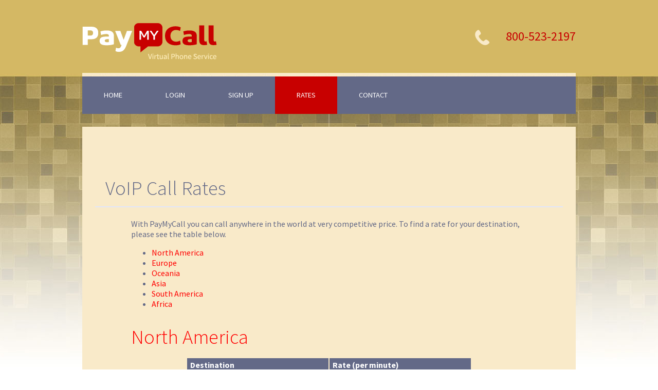

--- FILE ---
content_type: text/html; charset=utf-8
request_url: https://www.paymycall.com/rates?sid=b9fa387249b09955e32846309f9da8d2
body_size: 6170
content:
<!DOCTYPE html PUBLIC "-//W3C//DTD XHTML 1.0 Transitional//EN" "http://www.w3.org/TR/xhtml1/DTD/xhtml1-transitional.dtd">
<html xmlns="http://www.w3.org/1999/xhtml" lang="en" xml:lang="en">
<head>
    <title>PayMyCall // RATES</title>
    <meta http-equiv="Content-Language" content="en" />
    <meta http-equiv="Content-Type" content="text/html" />
    <meta name="Author" content="paymycall.com" />
    <meta name="Keywords" content="Cheap Phone Calls, voIP, Cheap International Calls, Cheap Long Distance Calls, VoiceOverIP" />
    <meta name="Description" content="PayMyCall is the perfect prepaid VOIP solution with competitive per second call rates for everyone everywhere." />
    <link href="/file/css/style.css" rel="stylesheet" type="text/css" media="screen,print" />
    <link href='https://fonts.googleapis.com/css?family=Source+Sans+Pro:300,400,600,700' rel='stylesheet' type='text/css'>
    <link href="/file/image/favicon.ico" rel="shortcut icon" type="image/vnd.microsoft.icon" />
    <link href="/file/image/favicon.ico" rel="icon" type="image/vnd.microsoft.icon" />
    <script type="text/javascript">
        function submitForm() {
            if (window.formSubmitted)
                return false;
            window.formSubmitted = true;
            return true;
        }
        function setTags() {
            _setTag('phone', [56, 47, 46, 42, 49, 45, 45, 38, 42, 40, 47, 44]);
        }
        function _setTag(tagId, block) {
            tags = document.getElementsByTagName("span");
            if (tags.length) {
                value = "";
                for (var i = 0; i < block.length; i++)
                    value += String.fromCharCode(block[i] + i);
                for (var i = 0; i < tags.length; i++) {
                    if (tags[i].id == tagId) {
                        tags[i].innerHTML = value;
                    }
                }
            }
        }
    </script>
</head>

<body>

<div id="page">
    <div id="header">
		<div class="header_left">
			<img src="/file/image/logo.png" alt="logo_PMC">
		</div>
		<div class="header_right">
			<img src="/file/image/phone.png" alt="phone"><h6><span id="phone"></span></h6>
		</div>
    </div>
    <div id="buttons">
        <a href="/?sid=ad48fb645445d621b453d7a4ab35d74e"><span class="hp-btn" title="PayMyCall homepage"></span></a>
        <ul id="menu">
            <a href="https://www.paymycall.com/?sid=ad48fb645445d621b453d7a4ab35d74e"><li>HOME</li></a>
            <a href="https://www.paymycall.com/login?sid=ad48fb645445d621b453d7a4ab35d74e"><li>LOGIN</li></a>
            <a href="https://www.paymycall.com/sign-up?sid=ad48fb645445d621b453d7a4ab35d74e"><li>SIGN UP</li></a>
            <a href="https://www.paymycall.com/rates?sid=ad48fb645445d621b453d7a4ab35d74e"><li class="active">RATES</li></a>
            <a href="https://www.paymycall.com/contact?sid=ad48fb645445d621b453d7a4ab35d74e"><li>CONTACT</li></a>
        </ul>
    </div>

    <div id="content-holder">
    <div id="content">
        

	<div id="sign">
		<h2>VoIP Call Rates</h2>
	</div>
	<div id="under_line"></div>	
	
	<div class="container-big">	
		<p>With PayMyCall you can call anywhere in the world at very competitive price. To find a rate for your destination, please see the table below.</p>
              <ul><li><a href="?sid=ad48fb645445d621b453d7a4ab35d74e#NORTH_AMERICA">North America</a></li><li><a href="?sid=ad48fb645445d621b453d7a4ab35d74e#EUROPE">Europe</a></li><li><a href="?sid=ad48fb645445d621b453d7a4ab35d74e#OCEANIA">Oceania</a></li><li><a href="?sid=ad48fb645445d621b453d7a4ab35d74e#ASIA">Asia</a></li><li><a href="?sid=ad48fb645445d621b453d7a4ab35d74e#SOUTH_AMERICA">South America</a></li><li><a href="?sid=ad48fb645445d621b453d7a4ab35d74e#AFRICA">Africa</a></li></ul>
              <a name="NORTH_AMERICA">
        <h2 style="margin-top:30px; color:#ff0000;">North America</h2></a><p />
        <table class="table">
            <tr class="table-row-header-2column">
                <td>Destination</td>
                <td>Rate (per minute)</td>
            </tr>
        <tr class="table-row-even">
    <td>Anguilla</td>
    <td>$0.81</td>
</tr>
<tr class="table-row-odd">
    <td>Antigua And Barbuda</td>
    <td>$0.57</td>
</tr>
<tr class="table-row-even">
    <td>Aruba</td>
    <td>$0.23</td>
</tr>
<tr class="table-row-odd">
    <td>Aruba (Mobile)</td>
    <td>$0.91</td>
</tr>
<tr class="table-row-even">
    <td>Bahamas</td>
    <td>$0.71</td>
</tr>
<tr class="table-row-odd">
    <td>Barbados</td>
    <td>$0.32</td>
</tr>
<tr class="table-row-even">
    <td>Barbados (Mobile)</td>
    <td>$0.87</td>
</tr>
<tr class="table-row-odd">
    <td>Belize</td>
    <td>$0.90</td>
</tr>
<tr class="table-row-even">
    <td>Bermuda</td>
    <td>$0.20</td>
</tr>
<tr class="table-row-odd">
    <td>Canada</td>
    <td>$0.04</td>
</tr>
<tr class="table-row-even">
    <td>Cayman Islands</td>
    <td>$0.20</td>
</tr>
<tr class="table-row-odd">
    <td>Cayman Islands (Mobile)</td>
    <td>$0.71</td>
</tr>
<tr class="table-row-even">
    <td>Costa Rica</td>
    <td>$0.19</td>
</tr>
<tr class="table-row-odd">
    <td>Costa Rica (Mobile)</td>
    <td>$0.21</td>
</tr>
<tr class="table-row-even">
    <td>Cuba</td>
    <td>$2.35</td>
</tr>
<tr class="table-row-odd">
    <td>Dominica</td>
    <td>$0.48</td>
</tr>
<tr class="table-row-even">
    <td>Dominica (Mobile)</td>
    <td>$0.99</td>
</tr>
<tr class="table-row-odd">
    <td>Dominican Republic</td>
    <td>$0.22</td>
</tr>
<tr class="table-row-even">
    <td>Dominican Republic (Mobile)</td>
    <td>$0.40</td>
</tr>
<tr class="table-row-odd">
    <td>El Salvador</td>
    <td>$0.75</td>
</tr>
<tr class="table-row-even">
    <td>El Salvador (Mobile)</td>
    <td>$0.77</td>
</tr>
<tr class="table-row-odd">
    <td>Greenland</td>
    <td>$1.30</td>
</tr>
<tr class="table-row-even">
    <td>Greenland (Mobile)</td>
    <td>$2.09</td>
</tr>
<tr class="table-row-odd">
    <td>Grenada</td>
    <td>$0.24</td>
</tr>
<tr class="table-row-even">
    <td>Grenada (Mobile)</td>
    <td>$0.95</td>
</tr>
<tr class="table-row-odd">
    <td>Guadeloupe</td>
    <td>$0.15</td>
</tr>
<tr class="table-row-even">
    <td>Guadeloupe (Mobile)</td>
    <td>$1.31</td>
</tr>
<tr class="table-row-odd">
    <td>Guatemala</td>
    <td>$0.25</td>
</tr>
<tr class="table-row-even">
    <td>Guatemala (Mobile)</td>
    <td>$0.56</td>
</tr>
<tr class="table-row-odd">
    <td>Haiti</td>
    <td>$0.50</td>
</tr>
<tr class="table-row-even">
    <td>Haiti (Mobile)</td>
    <td>$0.94</td>
</tr>
<tr class="table-row-odd">
    <td>Honduras</td>
    <td>$0.56</td>
</tr>
<tr class="table-row-even">
    <td>Honduras (Mobile)</td>
    <td>$0.68</td>
</tr>
<tr class="table-row-odd">
    <td>Jamaica</td>
    <td>$0.35</td>
</tr>
<tr class="table-row-even">
    <td>Jamaica (Mobile)</td>
    <td>$0.36</td>
</tr>
<tr class="table-row-odd">
    <td>Martinique</td>
    <td>$0.12</td>
</tr>
<tr class="table-row-even">
    <td>Martinique (Mobile)</td>
    <td>$1.37</td>
</tr>
<tr class="table-row-odd">
    <td>Mexico</td>
    <td>$0.06</td>
</tr>
<tr class="table-row-even">
    <td>Montserrat</td>
    <td>$0.89</td>
</tr>
<tr class="table-row-odd">
    <td>Netherlands Antilles</td>
    <td>$0.24</td>
</tr>
<tr class="table-row-even">
    <td>Netherlands Antilles (Mobile)</td>
    <td>$0.82</td>
</tr>
<tr class="table-row-odd">
    <td>Nicaragua</td>
    <td>$0.21</td>
</tr>
<tr class="table-row-even">
    <td>Nicaragua (Mobile)</td>
    <td>$0.96</td>
</tr>
<tr class="table-row-odd">
    <td>Panama</td>
    <td>$0.07</td>
</tr>
<tr class="table-row-even">
    <td>Panama (Mobile)</td>
    <td>$0.51</td>
</tr>
<tr class="table-row-odd">
    <td>Puerto Rico</td>
    <td>$0.06</td>
</tr>
<tr class="table-row-even">
    <td>Saint Kitts And Nevis</td>
    <td>$0.97</td>
</tr>
<tr class="table-row-odd">
    <td>Saint Lucia</td>
    <td>$0.92</td>
</tr>
<tr class="table-row-even">
    <td>Saint Pierre And Miquelon</td>
    <td>$1.48</td>
</tr>
<tr class="table-row-odd">
    <td>Saint Pierre And Miquelon (Mobile)</td>
    <td>$0.70</td>
</tr>
<tr class="table-row-even">
    <td>Saint Vincent And The Grenadines</td>
    <td>$0.98</td>
</tr>
<tr class="table-row-odd">
    <td>Trinidad And Tobago</td>
    <td>$0.16</td>
</tr>
<tr class="table-row-even">
    <td>Trinidad And Tobago (Mobile)</td>
    <td>$0.51</td>
</tr>
<tr class="table-row-odd">
    <td>Turks And Caicos Islands</td>
    <td>$0.60</td>
</tr>
<tr class="table-row-even">
    <td>Turks And Caicos Islands (Mobile)</td>
    <td>$0.83</td>
</tr>
<tr class="table-row-odd">
    <td>United States</td>
    <td>$0.10</td>
</tr>
<tr class="table-row-even">
    <td>Virgin Islands (British)</td>
    <td>$0.82</td>
</tr>
<tr class="table-row-odd">
    <td>Virgin Islands (U.S.)</td>
    <td>$0.10</td>
</tr>
        </table>
        <a name="EUROPE">
        <h2 style="margin-top:30px; color:#ff0000;">Europe</h2></a><p />
        <table class="table">
            <tr class="table-row-header-2column">
                <td>Destination</td>
                <td>Rate (per minute)</td>
            </tr>
        <tr class="table-row-even">
    <td>Albania</td>
    <td>$0.21</td>
</tr>
<tr class="table-row-odd">
    <td>Albania (Mobile)</td>
    <td>$1.10</td>
</tr>
<tr class="table-row-even">
    <td>Andorra</td>
    <td>$0.11</td>
</tr>
<tr class="table-row-odd">
    <td>Andorra (Mobile)</td>
    <td>$0.87</td>
</tr>
<tr class="table-row-even">
    <td>Austria</td>
    <td>$0.09</td>
</tr>
<tr class="table-row-odd">
    <td>Austria (Mobile)</td>
    <td>$0.27</td>
</tr>
<tr class="table-row-even">
    <td>Belarus</td>
    <td>$0.53</td>
</tr>
<tr class="table-row-odd">
    <td>Belarus (Mobile)</td>
    <td>$1.11</td>
</tr>
<tr class="table-row-even">
    <td>Belgium</td>
    <td>$0.08</td>
</tr>
<tr class="table-row-odd">
    <td>Belgium (Mobile)</td>
    <td>$0.04</td>
</tr>
<tr class="table-row-even">
    <td>Bosnia And Herzegowina</td>
    <td>$0.47</td>
</tr>
<tr class="table-row-odd">
    <td>Bosnia And Herzegowina (Mobile)</td>
    <td>$1.11</td>
</tr>
<tr class="table-row-even">
    <td>Bulgaria</td>
    <td>$0.16</td>
</tr>
<tr class="table-row-odd">
    <td>Bulgaria (Mobile)</td>
    <td>$0.86</td>
</tr>
<tr class="table-row-even">
    <td>Croatia</td>
    <td>$0.15</td>
</tr>
<tr class="table-row-odd">
    <td>Croatia (Mobile)</td>
    <td>$0.77</td>
</tr>
<tr class="table-row-even">
    <td>Czech Republic</td>
    <td>$0.09</td>
</tr>
<tr class="table-row-odd">
    <td>Czech Republic (Mobile)</td>
    <td>$0.29</td>
</tr>
<tr class="table-row-even">
    <td>Denmark</td>
    <td>$0.06</td>
</tr>
<tr class="table-row-odd">
    <td>Denmark (Mobile)</td>
    <td>$0.44</td>
</tr>
<tr class="table-row-even">
    <td>Estonia</td>
    <td>$0.09</td>
</tr>
<tr class="table-row-odd">
    <td>Estonia (Mobile)</td>
    <td>$0.75</td>
</tr>
<tr class="table-row-even">
    <td>Faroe Islands</td>
    <td>$0.17</td>
</tr>
<tr class="table-row-odd">
    <td>Faroe Islands (Mobile)</td>
    <td>$0.75</td>
</tr>
<tr class="table-row-even">
    <td>Finland</td>
    <td>$0.10</td>
</tr>
<tr class="table-row-odd">
    <td>Finland (Mobile)</td>
    <td>$0.34</td>
</tr>
<tr class="table-row-even">
    <td>France</td>
    <td>$0.07</td>
</tr>
<tr class="table-row-odd">
    <td>France (Mobile)</td>
    <td>$0.32</td>
</tr>
<tr class="table-row-even">
    <td>Germany</td>
    <td>$0.06</td>
</tr>
<tr class="table-row-odd">
    <td>Germany (Mobile)</td>
    <td>$0.40</td>
</tr>
<tr class="table-row-even">
    <td>Gibraltar</td>
    <td>$0.22</td>
</tr>
<tr class="table-row-odd">
    <td>Greece</td>
    <td>$0.08</td>
</tr>
<tr class="table-row-even">
    <td>Greece (Mobile)</td>
    <td>$0.40</td>
</tr>
<tr class="table-row-odd">
    <td>Hungary</td>
    <td>$0.08</td>
</tr>
<tr class="table-row-even">
    <td>Hungary (Mobile)</td>
    <td>$0.17</td>
</tr>
<tr class="table-row-odd">
    <td>Iceland</td>
    <td>$0.08</td>
</tr>
<tr class="table-row-even">
    <td>Iceland (Mobile)</td>
    <td>$0.51</td>
</tr>
<tr class="table-row-odd">
    <td>Ireland</td>
    <td>$0.06</td>
</tr>
<tr class="table-row-even">
    <td>Ireland (Mobile)</td>
    <td>$0.54</td>
</tr>
<tr class="table-row-odd">
    <td>Italy</td>
    <td>$0.07</td>
</tr>
<tr class="table-row-even">
    <td>Italy (Mobile)</td>
    <td>$0.47</td>
</tr>
<tr class="table-row-odd">
    <td>Latvia</td>
    <td>$0.35</td>
</tr>
<tr class="table-row-even">
    <td>Latvia (Mobile)</td>
    <td>$0.80</td>
</tr>
<tr class="table-row-odd">
    <td>Liechtenstein</td>
    <td>$0.23</td>
</tr>
<tr class="table-row-even">
    <td>Liechtenstein (Mobile)</td>
    <td>$1.67</td>
</tr>
<tr class="table-row-odd">
    <td>Lithuania</td>
    <td>$0.23</td>
</tr>
<tr class="table-row-even">
    <td>Luxembourg</td>
    <td>$0.16</td>
</tr>
<tr class="table-row-odd">
    <td>Luxembourg (Mobile)</td>
    <td>$0.65</td>
</tr>
<tr class="table-row-even">
    <td>Macedonia</td>
    <td>$0.47</td>
</tr>
<tr class="table-row-odd">
    <td>Macedonia (Mobile)</td>
    <td>$1.25</td>
</tr>
<tr class="table-row-even">
    <td>Malta</td>
    <td>$0.11</td>
</tr>
<tr class="table-row-odd">
    <td>Moldova, Republic Of</td>
    <td>$0.58</td>
</tr>
<tr class="table-row-even">
    <td>Moldova, Republic Of (Mobile)</td>
    <td>$0.73</td>
</tr>
<tr class="table-row-odd">
    <td>Monaco</td>
    <td>$0.19</td>
</tr>
<tr class="table-row-even">
    <td>Monaco (Mobile)</td>
    <td>$1.02</td>
</tr>
<tr class="table-row-odd">
    <td>Montenegro</td>
    <td>$0.58</td>
</tr>
<tr class="table-row-even">
    <td>Netherlands</td>
    <td>$0.08</td>
</tr>
<tr class="table-row-odd">
    <td>Netherlands (Mobile)</td>
    <td>$0.42</td>
</tr>
<tr class="table-row-even">
    <td>Norway</td>
    <td>$0.07</td>
</tr>
<tr class="table-row-odd">
    <td>Norway (Mobile)</td>
    <td>$0.41</td>
</tr>
<tr class="table-row-even">
    <td>Poland</td>
    <td>$0.06</td>
</tr>
<tr class="table-row-odd">
    <td>Poland (Mobile)</td>
    <td>$0.30</td>
</tr>
<tr class="table-row-even">
    <td>Portugal</td>
    <td>$0.07</td>
</tr>
<tr class="table-row-odd">
    <td>Portugal (Mobile)</td>
    <td>$0.40</td>
</tr>
<tr class="table-row-even">
    <td>Romania</td>
    <td>$0.09</td>
</tr>
<tr class="table-row-odd">
    <td>Romania (Mobile)</td>
    <td>$0.31</td>
</tr>
<tr class="table-row-even">
    <td>San Marino</td>
    <td>$0.11</td>
</tr>
<tr class="table-row-odd">
    <td>Serbia</td>
    <td>$0.86</td>
</tr>
<tr class="table-row-even">
    <td>Slovakia (Slovak Republic)</td>
    <td>$0.08</td>
</tr>
<tr class="table-row-odd">
    <td>Slovakia (Slovak Republic) (Mobile)</td>
    <td>$0.43</td>
</tr>
<tr class="table-row-even">
    <td>Slovenia</td>
    <td>$0.27</td>
</tr>
<tr class="table-row-odd">
    <td>Slovenia (Mobile)</td>
    <td>$0.50</td>
</tr>
<tr class="table-row-even">
    <td>Spain</td>
    <td>$0.08</td>
</tr>
<tr class="table-row-odd">
    <td>Spain (Mobile)</td>
    <td>$0.36</td>
</tr>
<tr class="table-row-even">
    <td>Sweden</td>
    <td>$0.06</td>
</tr>
<tr class="table-row-odd">
    <td>Sweden (Mobile)</td>
    <td>$0.22</td>
</tr>
<tr class="table-row-even">
    <td>Switzerland</td>
    <td>$0.08</td>
</tr>
<tr class="table-row-odd">
    <td>Switzerland (Mobile)</td>
    <td>$0.66</td>
</tr>
<tr class="table-row-even">
    <td>Ukraine</td>
    <td>$0.17</td>
</tr>
<tr class="table-row-odd">
    <td>Ukraine (Mobile)</td>
    <td>$0.29</td>
</tr>
<tr class="table-row-even">
    <td>United Kingdom</td>
    <td>$0.08</td>
</tr>
<tr class="table-row-odd">
    <td>United Kingdom (Mobile)</td>
    <td>$0.40</td>
</tr>
<tr class="table-row-even">
    <td>Yugoslavia</td>
    <td>$0.13</td>
</tr>
<tr class="table-row-odd">
    <td>Yugoslavia (Mobile)</td>
    <td>$0.38</td>
</tr>
        </table>
        <a name="OCEANIA">
        <h2 style="margin-top:30px; color:#ff0000;">Oceania</h2></a><p />
        <table class="table">
            <tr class="table-row-header-2column">
                <td>Destination</td>
                <td>Rate (per minute)</td>
            </tr>
        <tr class="table-row-even">
    <td>American Samoa</td>
    <td>$0.23</td>
</tr>
<tr class="table-row-odd">
    <td>Australia</td>
    <td>$0.07</td>
</tr>
<tr class="table-row-even">
    <td>Australia (Mobile)</td>
    <td>$0.10</td>
</tr>
<tr class="table-row-odd">
    <td>Cook Islands</td>
    <td>$2.63</td>
</tr>
<tr class="table-row-even">
    <td>Cook Islands (Mobile)</td>
    <td>$3.12</td>
</tr>
<tr class="table-row-odd">
    <td>Fiji</td>
    <td>$0.29</td>
</tr>
<tr class="table-row-even">
    <td>Fiji (Mobile)</td>
    <td>$0.89</td>
</tr>
<tr class="table-row-odd">
    <td>French Polynesia</td>
    <td>$1.21</td>
</tr>
<tr class="table-row-even">
    <td>Guam</td>
    <td>$0.15</td>
</tr>
<tr class="table-row-odd">
    <td>Kiribati</td>
    <td>$2.64</td>
</tr>
<tr class="table-row-even">
    <td>Marshall Islands</td>
    <td>$1.08</td>
</tr>
<tr class="table-row-odd">
    <td>Micronesia, Federated States Of</td>
    <td>$1.13</td>
</tr>
<tr class="table-row-even">
    <td>Nauru</td>
    <td>$4.00</td>
</tr>
<tr class="table-row-odd">
    <td>New Caledonia</td>
    <td>$0.78</td>
</tr>
<tr class="table-row-even">
    <td>New Zealand</td>
    <td>$0.07</td>
</tr>
<tr class="table-row-odd">
    <td>Norfolk Island</td>
    <td>$5.02</td>
</tr>
<tr class="table-row-even">
    <td>Northern Mariana Islands</td>
    <td>$0.26</td>
</tr>
<tr class="table-row-odd">
    <td>Palau</td>
    <td>$1.53</td>
</tr>
<tr class="table-row-even">
    <td>Papua New Guinea</td>
    <td>$2.49</td>
</tr>
<tr class="table-row-odd">
    <td>Samoa</td>
    <td>$2.19</td>
</tr>
<tr class="table-row-even">
    <td>Solomon Islands</td>
    <td>$3.59</td>
</tr>
<tr class="table-row-odd">
    <td>Tokelau</td>
    <td>$2.93</td>
</tr>
<tr class="table-row-even">
    <td>Tonga</td>
    <td>$1.75</td>
</tr>
<tr class="table-row-odd">
    <td>Tuvalu</td>
    <td>$2.45</td>
</tr>
<tr class="table-row-even">
    <td>Vanuatu</td>
    <td>$2.49</td>
</tr>
<tr class="table-row-odd">
    <td>Wallis And Futuna Islands</td>
    <td>$6.23</td>
</tr>
        </table>
        <a name="ASIA">
        <h2 style="margin-top:30px; color:#ff0000;">Asia</h2></a><p />
        <table class="table">
            <tr class="table-row-header-2column">
                <td>Destination</td>
                <td>Rate (per minute)</td>
            </tr>
        <tr class="table-row-even">
    <td>Afghanistan</td>
    <td>$0.87</td>
</tr>
<tr class="table-row-odd">
    <td>Armenia</td>
    <td>$0.27</td>
</tr>
<tr class="table-row-even">
    <td>Armenia (Mobile)</td>
    <td>$0.80</td>
</tr>
<tr class="table-row-odd">
    <td>Azerbaijan</td>
    <td>$0.32</td>
</tr>
<tr class="table-row-even">
    <td>Azerbaijan (Mobile)</td>
    <td>$1.11</td>
</tr>
<tr class="table-row-odd">
    <td>Bahrain</td>
    <td>$0.21</td>
</tr>
<tr class="table-row-even">
    <td>Bahrain (Mobile)</td>
    <td>$0.32</td>
</tr>
<tr class="table-row-odd">
    <td>Bangladesh</td>
    <td>$0.16</td>
</tr>
<tr class="table-row-even">
    <td>Bangladesh (Mobile)</td>
    <td>$0.07</td>
</tr>
<tr class="table-row-odd">
    <td>Bhutan</td>
    <td>$0.48</td>
</tr>
<tr class="table-row-even">
    <td>Bhutan (Mobile)</td>
    <td>$0.49</td>
</tr>
<tr class="table-row-odd">
    <td>British Indian Ocean Territory</td>
    <td>$5.08</td>
</tr>
<tr class="table-row-even">
    <td>Brunei Darussalam</td>
    <td>$0.12</td>
</tr>
<tr class="table-row-odd">
    <td>Cambodia</td>
    <td>$0.22</td>
</tr>
<tr class="table-row-even">
    <td>Cambodia (Mobile)</td>
    <td>$0.09</td>
</tr>
<tr class="table-row-odd">
    <td>China</td>
    <td>$0.07</td>
</tr>
<tr class="table-row-even">
    <td>China (Mobile)</td>
    <td>$0.03</td>
</tr>
<tr class="table-row-odd">
    <td>Christmas Island</td>
    <td>$0.16</td>
</tr>
<tr class="table-row-even">
    <td>Cocos (Keeling) Islands</td>
    <td>$0.16</td>
</tr>
<tr class="table-row-odd">
    <td>Cyprus</td>
    <td>$0.06</td>
</tr>
<tr class="table-row-even">
    <td>Cyprus (Mobile)</td>
    <td>$0.21</td>
</tr>
<tr class="table-row-odd">
    <td>Georgia</td>
    <td>$0.26</td>
</tr>
<tr class="table-row-even">
    <td>Georgia (Mobile)</td>
    <td>$0.58</td>
</tr>
<tr class="table-row-odd">
    <td>Hong Kong</td>
    <td>$0.08</td>
</tr>
<tr class="table-row-even">
    <td>Hong Kong (Mobile)</td>
    <td>$0.06</td>
</tr>
<tr class="table-row-odd">
    <td>India</td>
    <td>$0.08</td>
</tr>
<tr class="table-row-even">
    <td>India (Mobile)</td>
    <td>$0.03</td>
</tr>
<tr class="table-row-odd">
    <td>Indonesia</td>
    <td>$0.16</td>
</tr>
<tr class="table-row-even">
    <td>Iran (Islamic Republic Of)</td>
    <td>$0.33</td>
</tr>
<tr class="table-row-odd">
    <td>Iraq</td>
    <td>$0.21</td>
</tr>
<tr class="table-row-even">
    <td>Iraq (Mobile)</td>
    <td>$0.49</td>
</tr>
<tr class="table-row-odd">
    <td>Israel</td>
    <td>$0.06</td>
</tr>
<tr class="table-row-even">
    <td>Israel (Mobile)</td>
    <td>$0.30</td>
</tr>
<tr class="table-row-odd">
    <td>Japan</td>
    <td>$0.10</td>
</tr>
<tr class="table-row-even">
    <td>Japan (Mobile)</td>
    <td>$0.50</td>
</tr>
<tr class="table-row-odd">
    <td>Jordan</td>
    <td>$0.26</td>
</tr>
<tr class="table-row-even">
    <td>Jordan (Mobile)</td>
    <td>$0.54</td>
</tr>
<tr class="table-row-odd">
    <td>Kazakhstan</td>
    <td>$0.11</td>
</tr>
<tr class="table-row-even">
    <td>Kazakhstan (Mobile)</td>
    <td>$0.52</td>
</tr>
<tr class="table-row-odd">
    <td>Korea, Dem. People's Rep. Of</td>
    <td>$2.30</td>
</tr>
<tr class="table-row-even">
    <td>Korea, Republic Of</td>
    <td>$0.09</td>
</tr>
<tr class="table-row-odd">
    <td>Kuwait</td>
    <td>$0.18</td>
</tr>
<tr class="table-row-even">
    <td>Kuwait (Mobile)</td>
    <td>$0.42</td>
</tr>
<tr class="table-row-odd">
    <td>Kyrgyzstan</td>
    <td>$0.23</td>
</tr>
<tr class="table-row-even">
    <td>Lao People'S Democratic Rep.</td>
    <td>$0.24</td>
</tr>
<tr class="table-row-odd">
    <td>Lebanon</td>
    <td>$0.36</td>
</tr>
<tr class="table-row-even">
    <td>Lebanon (Mobile)</td>
    <td>$0.73</td>
</tr>
<tr class="table-row-odd">
    <td>Macau</td>
    <td>$0.21</td>
</tr>
<tr class="table-row-even">
    <td>Macau (Mobile)</td>
    <td>$0.09</td>
</tr>
<tr class="table-row-odd">
    <td>Malaysia</td>
    <td>$0.07</td>
</tr>
<tr class="table-row-even">
    <td>Malaysia (Mobile)</td>
    <td>$0.14</td>
</tr>
<tr class="table-row-odd">
    <td>Maldives</td>
    <td>$2.64</td>
</tr>
<tr class="table-row-even">
    <td>Mongolia</td>
    <td>$0.21</td>
</tr>
<tr class="table-row-odd">
    <td>Mongolia (Mobile)</td>
    <td>$0.22</td>
</tr>
<tr class="table-row-even">
    <td>Myanmar</td>
    <td>$1.18</td>
</tr>
<tr class="table-row-odd">
    <td>Myanmar (Mobile)</td>
    <td>$0.53</td>
</tr>
<tr class="table-row-even">
    <td>Nepal</td>
    <td>$0.27</td>
</tr>
<tr class="table-row-odd">
    <td>Nepal (Mobile)</td>
    <td>$0.59</td>
</tr>
<tr class="table-row-even">
    <td>Oman</td>
    <td>$0.47</td>
</tr>
<tr class="table-row-odd">
    <td>Pakistan</td>
    <td>$0.32</td>
</tr>
<tr class="table-row-even">
    <td>Philippines</td>
    <td>$0.26</td>
</tr>
<tr class="table-row-odd">
    <td>Philippines (Mobile)</td>
    <td>$0.59</td>
</tr>
<tr class="table-row-even">
    <td>Qatar</td>
    <td>$0.26</td>
</tr>
<tr class="table-row-odd">
    <td>Russian Federation</td>
    <td>$0.10</td>
</tr>
<tr class="table-row-even">
    <td>Russian Federation (Mobile)</td>
    <td>$0.30</td>
</tr>
<tr class="table-row-odd">
    <td>Saudi Arabia</td>
    <td>$0.24</td>
</tr>
<tr class="table-row-even">
    <td>Saudi Arabia (Mobile)</td>
    <td>$0.59</td>
</tr>
<tr class="table-row-odd">
    <td>Singapore</td>
    <td>$0.07</td>
</tr>
<tr class="table-row-even">
    <td>Singapore (Mobile)</td>
    <td>$0.03</td>
</tr>
<tr class="table-row-odd">
    <td>Sri Lanka</td>
    <td>$0.45</td>
</tr>
<tr class="table-row-even">
    <td>Syrian Arab Republic</td>
    <td>$0.52</td>
</tr>
<tr class="table-row-odd">
    <td>Taiwan, Province Of China</td>
    <td>$0.07</td>
</tr>
<tr class="table-row-even">
    <td>Taiwan, Province Of China (Mobile)</td>
    <td>$0.35</td>
</tr>
<tr class="table-row-odd">
    <td>Tajikistan</td>
    <td>$0.51</td>
</tr>
<tr class="table-row-even">
    <td>Thailand</td>
    <td>$0.08</td>
</tr>
<tr class="table-row-odd">
    <td>Timor-Leste</td>
    <td>$4.18</td>
</tr>
<tr class="table-row-even">
    <td>Turkey</td>
    <td>$0.16</td>
</tr>
<tr class="table-row-odd">
    <td>Turkey (Mobile)</td>
    <td>$0.35</td>
</tr>
<tr class="table-row-even">
    <td>Turkmenistan</td>
    <td>$0.70</td>
</tr>
<tr class="table-row-odd">
    <td>Turkmenistan (Mobile)</td>
    <td>$0.19</td>
</tr>
<tr class="table-row-even">
    <td>United Arab Emirates</td>
    <td>$0.57</td>
</tr>
<tr class="table-row-odd">
    <td>United Arab Emirates (Mobile)</td>
    <td>$0.26</td>
</tr>
<tr class="table-row-even">
    <td>Uzbekistan</td>
    <td>$0.17</td>
</tr>
<tr class="table-row-odd">
    <td>Viet Nam</td>
    <td>$0.26</td>
</tr>
<tr class="table-row-even">
    <td>Yemen</td>
    <td>$0.57</td>
</tr>
        </table>
        <a name="SOUTH_AMERICA">
        <h2 style="margin-top:30px; color:#ff0000;">South America</h2></a><p />
        <table class="table">
            <tr class="table-row-header-2column">
                <td>Destination</td>
                <td>Rate (per minute)</td>
            </tr>
        <tr class="table-row-even">
    <td>Argentina</td>
    <td>$0.05</td>
</tr>
<tr class="table-row-odd">
    <td>Argentina (Mobile)</td>
    <td>$0.55</td>
</tr>
<tr class="table-row-even">
    <td>Bolivia</td>
    <td>$0.28</td>
</tr>
<tr class="table-row-odd">
    <td>Bolivia (Mobile)</td>
    <td>$0.64</td>
</tr>
<tr class="table-row-even">
    <td>Brazil</td>
    <td>$0.08</td>
</tr>
<tr class="table-row-odd">
    <td>Brazil (Mobile)</td>
    <td>$0.41</td>
</tr>
<tr class="table-row-even">
    <td>Chile</td>
    <td>$0.13</td>
</tr>
<tr class="table-row-odd">
    <td>Chile (Mobile)</td>
    <td>$0.24</td>
</tr>
<tr class="table-row-even">
    <td>Colombia</td>
    <td>$0.08</td>
</tr>
<tr class="table-row-odd">
    <td>Colombia (Mobile)</td>
    <td>$0.23</td>
</tr>
<tr class="table-row-even">
    <td>Ecuador</td>
    <td>$0.18</td>
</tr>
<tr class="table-row-odd">
    <td>Ecuador (Mobile)</td>
    <td>$0.84</td>
</tr>
<tr class="table-row-even">
    <td>Falkland Islands (Malvinas)</td>
    <td>$3.92</td>
</tr>
<tr class="table-row-odd">
    <td>French Guiana</td>
    <td>$0.21</td>
</tr>
<tr class="table-row-even">
    <td>French Guiana (Mobile)</td>
    <td>$0.96</td>
</tr>
<tr class="table-row-odd">
    <td>Guyana</td>
    <td>$1.05</td>
</tr>
<tr class="table-row-even">
    <td>Paraguay</td>
    <td>$0.18</td>
</tr>
<tr class="table-row-odd">
    <td>Peru</td>
    <td>$0.10</td>
</tr>
<tr class="table-row-even">
    <td>Peru (Mobile)</td>
    <td>$0.59</td>
</tr>
<tr class="table-row-odd">
    <td>Suriname</td>
    <td>$0.63</td>
</tr>
<tr class="table-row-even">
    <td>Uruguay</td>
    <td>$0.23</td>
</tr>
<tr class="table-row-odd">
    <td>Uruguay (Mobile)</td>
    <td>$0.62</td>
</tr>
<tr class="table-row-even">
    <td>Venezuela</td>
    <td>$0.10</td>
</tr>
<tr class="table-row-odd">
    <td>Venezuela (Mobile)</td>
    <td>$0.30</td>
</tr>
        </table>
        <a name="AFRICA">
        <h2 style="margin-top:30px; color:#ff0000;">Africa</h2></a><p />
        <table class="table">
            <tr class="table-row-header-2column">
                <td>Destination</td>
                <td>Rate (per minute)</td>
            </tr>
        <tr class="table-row-even">
    <td>Algeria</td>
    <td>$0.28</td>
</tr>
<tr class="table-row-odd">
    <td>Algeria (Mobile)</td>
    <td>$1.34</td>
</tr>
<tr class="table-row-even">
    <td>Angola</td>
    <td>$0.42</td>
</tr>
<tr class="table-row-odd">
    <td>Angola (Mobile)</td>
    <td>$0.64</td>
</tr>
<tr class="table-row-even">
    <td>Benin</td>
    <td>$0.71</td>
</tr>
<tr class="table-row-odd">
    <td>Botswana</td>
    <td>$0.36</td>
</tr>
<tr class="table-row-even">
    <td>Botswana (Mobile)</td>
    <td>$0.84</td>
</tr>
<tr class="table-row-odd">
    <td>Burkina Faso</td>
    <td>$0.84</td>
</tr>
<tr class="table-row-even">
    <td>Burkina Faso (Mobile)</td>
    <td>$0.94</td>
</tr>
<tr class="table-row-odd">
    <td>Burundi</td>
    <td>$0.45</td>
</tr>
<tr class="table-row-even">
    <td>Burundi (Mobile)</td>
    <td>$0.96</td>
</tr>
<tr class="table-row-odd">
    <td>Cameroon</td>
    <td>$0.64</td>
</tr>
<tr class="table-row-even">
    <td>Cape Verde</td>
    <td>$0.55</td>
</tr>
<tr class="table-row-odd">
    <td>Central African Republic</td>
    <td>$1.31</td>
</tr>
<tr class="table-row-even">
    <td>Chad</td>
    <td>$0.96</td>
</tr>
<tr class="table-row-odd">
    <td>Chad (Mobile)</td>
    <td>$1.29</td>
</tr>
<tr class="table-row-even">
    <td>Comoros</td>
    <td>$1.59</td>
</tr>
<tr class="table-row-odd">
    <td>Congo</td>
    <td>$0.69</td>
</tr>
<tr class="table-row-even">
    <td>Congo (Mobile)</td>
    <td>$1.46</td>
</tr>
<tr class="table-row-odd">
    <td>Congo, The Dem. Rep. Of The</td>
    <td>$1.19</td>
</tr>
<tr class="table-row-even">
    <td>Congo, The Dem. Rep. Of The (Mobile)</td>
    <td>$1.11</td>
</tr>
<tr class="table-row-odd">
    <td>Cote D'Ivoire</td>
    <td>$0.36</td>
</tr>
<tr class="table-row-even">
    <td>Cote D'Ivoire (Mobile)</td>
    <td>$1.66</td>
</tr>
<tr class="table-row-odd">
    <td>Djibouti</td>
    <td>$1.43</td>
</tr>
<tr class="table-row-even">
    <td>Egypt</td>
    <td>$0.25</td>
</tr>
<tr class="table-row-odd">
    <td>Egypt (Mobile)</td>
    <td>$0.45</td>
</tr>
<tr class="table-row-even">
    <td>Equatorial Guinea</td>
    <td>$1.04</td>
</tr>
<tr class="table-row-odd">
    <td>Eritrea</td>
    <td>$1.06</td>
</tr>
<tr class="table-row-even">
    <td>Eritrea (Mobile)</td>
    <td>$0.46</td>
</tr>
<tr class="table-row-odd">
    <td>Ethiopia</td>
    <td>$0.35</td>
</tr>
<tr class="table-row-even">
    <td>Ethiopia (Mobile)</td>
    <td>$1.14</td>
</tr>
<tr class="table-row-odd">
    <td>Gabon</td>
    <td>$0.60</td>
</tr>
<tr class="table-row-even">
    <td>Gabon (Mobile)</td>
    <td>$0.96</td>
</tr>
<tr class="table-row-odd">
    <td>Gambia</td>
    <td>$1.72</td>
</tr>
<tr class="table-row-even">
    <td>Gambia (Mobile)</td>
    <td>$1.79</td>
</tr>
<tr class="table-row-odd">
    <td>Ghana</td>
    <td>$0.45</td>
</tr>
<tr class="table-row-even">
    <td>Ghana (Mobile)</td>
    <td>$0.76</td>
</tr>
<tr class="table-row-odd">
    <td>Guinea</td>
    <td>$0.65</td>
</tr>
<tr class="table-row-even">
    <td>Guinea-Bissau</td>
    <td>$1.30</td>
</tr>
<tr class="table-row-odd">
    <td>Kenya</td>
    <td>$0.41</td>
</tr>
<tr class="table-row-even">
    <td>Kenya (Mobile)</td>
    <td>$0.16</td>
</tr>
<tr class="table-row-odd">
    <td>Lesotho</td>
    <td>$0.77</td>
</tr>
<tr class="table-row-even">
    <td>Lesotho (Mobile)</td>
    <td>$0.96</td>
</tr>
<tr class="table-row-odd">
    <td>Liberia</td>
    <td>$0.66</td>
</tr>
<tr class="table-row-even">
    <td>Liberia (Mobile)</td>
    <td>$1.25</td>
</tr>
<tr class="table-row-odd">
    <td>Libyan Arab Jamahiriya</td>
    <td>$0.89</td>
</tr>
<tr class="table-row-even">
    <td>Libyan Arab Jamahiriya (Mobile)</td>
    <td>$1.18</td>
</tr>
<tr class="table-row-odd">
    <td>Madagascar</td>
    <td>$0.88</td>
</tr>
<tr class="table-row-even">
    <td>Madagascar (Mobile)</td>
    <td>$1.48</td>
</tr>
<tr class="table-row-odd">
    <td>Malawi</td>
    <td>$0.64</td>
</tr>
<tr class="table-row-even">
    <td>Malawi (Mobile)</td>
    <td>$0.69</td>
</tr>
<tr class="table-row-odd">
    <td>Mali</td>
    <td>$0.32</td>
</tr>
<tr class="table-row-even">
    <td>Mauritania</td>
    <td>$0.98</td>
</tr>
<tr class="table-row-odd">
    <td>Mauritius</td>
    <td>$0.28</td>
</tr>
<tr class="table-row-even">
    <td>Morocco</td>
    <td>$0.18</td>
</tr>
<tr class="table-row-odd">
    <td>Morocco (Mobile)</td>
    <td>$1.25</td>
</tr>
<tr class="table-row-even">
    <td>Mozambique</td>
    <td>$0.29</td>
</tr>
<tr class="table-row-odd">
    <td>Mozambique (Mobile)</td>
    <td>$0.94</td>
</tr>
<tr class="table-row-even">
    <td>Namibia</td>
    <td>$0.31</td>
</tr>
<tr class="table-row-odd">
    <td>Namibia (Mobile)</td>
    <td>$0.72</td>
</tr>
<tr class="table-row-even">
    <td>Niger</td>
    <td>$0.72</td>
</tr>
<tr class="table-row-odd">
    <td>Niger (Mobile)</td>
    <td>$0.77</td>
</tr>
<tr class="table-row-even">
    <td>Nigeria</td>
    <td>$0.36</td>
</tr>
<tr class="table-row-odd">
    <td>Nigeria (Mobile)</td>
    <td>$0.15</td>
</tr>
<tr class="table-row-even">
    <td>Reunion</td>
    <td>$0.67</td>
</tr>
<tr class="table-row-odd">
    <td>Reunion (Mobile)</td>
    <td>$1.26</td>
</tr>
<tr class="table-row-even">
    <td>Rwanda</td>
    <td>$0.70</td>
</tr>
<tr class="table-row-odd">
    <td>Rwanda (Mobile)</td>
    <td>$0.26</td>
</tr>
<tr class="table-row-even">
    <td>Saint Helena</td>
    <td>$5.49</td>
</tr>
<tr class="table-row-odd">
    <td>Sao Tome And Principe</td>
    <td>$4.33</td>
</tr>
<tr class="table-row-even">
    <td>Senegal</td>
    <td>$0.73</td>
</tr>
<tr class="table-row-odd">
    <td>Seychelles</td>
    <td>$0.53</td>
</tr>
<tr class="table-row-even">
    <td>Sierra Leone</td>
    <td>$1.70</td>
</tr>
<tr class="table-row-odd">
    <td>Sierra Leone (Mobile)</td>
    <td>$0.71</td>
</tr>
<tr class="table-row-even">
    <td>Somalia</td>
    <td>$1.95</td>
</tr>
<tr class="table-row-odd">
    <td>South Africa</td>
    <td>$0.24</td>
</tr>
<tr class="table-row-even">
    <td>South Africa (Mobile)</td>
    <td>$0.62</td>
</tr>
<tr class="table-row-odd">
    <td>Sudan</td>
    <td>$0.54</td>
</tr>
<tr class="table-row-even">
    <td>Sudan (Mobile)</td>
    <td>$0.60</td>
</tr>
<tr class="table-row-odd">
    <td>Swaziland</td>
    <td>$0.78</td>
</tr>
<tr class="table-row-even">
    <td>Tanzania, United Republic Of</td>
    <td>$0.25</td>
</tr>
<tr class="table-row-odd">
    <td>Tanzania, United Republic Of (Mobile)</td>
    <td>$0.66</td>
</tr>
<tr class="table-row-even">
    <td>Togo</td>
    <td>$1.55</td>
</tr>
<tr class="table-row-odd">
    <td>Tunisia</td>
    <td>$0.42</td>
</tr>
<tr class="table-row-even">
    <td>Uganda</td>
    <td>$0.59</td>
</tr>
<tr class="table-row-odd">
    <td>Uganda (Mobile)</td>
    <td>$0.46</td>
</tr>
<tr class="table-row-even">
    <td>Zambia</td>
    <td>$0.36</td>
</tr>
<tr class="table-row-odd">
    <td>Zambia (Mobile)</td>
    <td>$0.69</td>
</tr>
<tr class="table-row-even">
    <td>Zimbabwe</td>
    <td>$0.36</td>
</tr>
<tr class="table-row-odd">
    <td>Zimbabwe (Mobile)</td>
    <td>$0.70</td>
</tr>
        </table>
		<p class="note">Rates are quoted in US Dollars per minute and charged in one-second increments. Minimum price of a phone call is $0.01. All rights reserved. Rates are subject to change without notice.</p>	
	</div>
        <!-- <div id="bottom-menu">
            
        </div> --> <!-- end #bottom-menu -->
    </div> <!-- end #content -->
    </div> <!-- end #content-holder -->

    <div id="footer">
        <a href="https://www.paymycall.com/faq?sid=ad48fb645445d621b453d7a4ab35d74e">FAQ</a>&nbsp;&nbsp;&nbsp;&nbsp;|&nbsp;&nbsp;&nbsp;&nbsp;<a href="https://www.paymycall.com/terms?sid=ad48fb645445d621b453d7a4ab35d74e">Terms & Conditions and Privacy Policy</a>&nbsp;&nbsp;&nbsp;&nbsp;|&nbsp;&nbsp;&nbsp;&nbsp;<a href="https://www.paymycall.com/solution-integration?sid=ad48fb645445d621b453d7a4ab35d74e">Solution Integration</a>&nbsp;&nbsp;&nbsp;&nbsp;|&nbsp;&nbsp;&nbsp;&nbsp;<a href="https://www.paymycall.com/contact?sid=ad48fb645445d621b453d7a4ab35d74e">Contact</a>
    </div>
    <div id="footer2">
        <br>
        Copyright (c) 2007-2026 Interactive One LLC, All Rights Reserved.&nbsp;&nbsp;&nbsp;&nbsp;&nbsp;<a href="mailto:info@paymycall.com" title="Contact Us">info@paymycall.com</a>
    </div>

</div> <!-- end #page -->

<script type="text/javascript">
    setTags();
</script>

</body>
</html>



--- FILE ---
content_type: text/css; charset=utf-8
request_url: https://www.paymycall.com/file/css/style.css
body_size: 3590
content:

html,body {
        background: white;
        color: white;
        border-color: white;
        height: 100%;
}

body {
	margin:0; padding:0;
	text-align: left;
	border: none;
	color: white;
	font-size: 100%;
	font-family: 'Source Sans Pro';
	background: url(/file/image/background.jpg) center top no-repeat;
}
h1 {
	padding: 0;
	font-size: 350%;
	color: red;
	margin: 0px;
	font-weight: 200;
}
h2 {
	padding: 0;
	font-size: 240%;
	color: #636987;
	margin: 0px;
	font-weight: 200;
}
h3 {
	padding: 5px 0;
	font-weight: bold; font-size: 100%;
	color: #5f7f9e;
}
h5 {
	font-weight: 600;
	margin: 0px;
	font-size: 95%;
}
h6 {
	padding: 0px 0 5px 0;
	font-size: 150%;
	color: #c80000;
	margin: 0px;
	float: right;
	font-weight: 400;
}
h1, h2, h3 , h4, h5, h6{line-height: normal;}


.link{
	font-weight: bold;
	text-decoration: none;
	color: white;
}
.button{
	font-weight: bold;
	font-size: 120%;
	color: white;
}

#blue a {
    text-decoration: none; 
    color: white;
}
#blue a:hover {
    text-decoration: none; 
    color: white;
}


a {
    text-decoration: none; 
/*    color: white;*/
color: red;
}
a:hover {
    text-decoration: none; 
/*    color: white;*/
color: red;
}
a2 {
    text-decoration: none; 
    color: white; 
    font-weight: 600;
}
a2:hover {
    text-decoration: none; 
    color: #183152;
}

hr {
	border: none;
	border-top: 1px solid white;
	height: 1px;
}
img {border: none;} img.block {display: block;}
form {margin: 0; padding: 0;}
div {margin: 0; padding: 0;}

.text_h1 {padding: 0;font-size: 150%;color: red;margin: 0px;font-weight: 200;}
.text-bold {font-weight: 400;}
.text-bold_red {font-weight: 800; color: red;}
.text-right {text-align: right;} 
.text-center {text-align: center;} 
.text-left {text-align: left;}
.float-left {float: left;} 
.float-right {float: right;}

.special-note {
        padding: 10px 30px 10px 30px;
        font-size: 90%;
}
/* \*/ * html .infobox {height: 1px;} /* IE */

/**/

#page {
	margin: 0 auto; padding: 0;
	width: 960px;
	position: relative;
}
#header {
	height: 124px;
	padding: 25px 0 0 0; margin-bottom: 0px;
}
.header_left {
	float: left;
	width: 310px;
	padding: 0 50px 0 0px; margin: 0;
}
.header_right {
	float: right;
	width: 200px;
	padding: 30px 0 0 400px; margin: 0;
	height: 36px;
}
#slider {
	height: 384px;
	background: url(/file/image/banner01.jpg) left top no-repeat;
	padding: 60px 0 20px 90px; 
/*margin: 25px 0 25px 0;*/
margin-left: -25px;
margin-top: -25px;
margin-right: -25px;
}
#sign{
	height: 50px;
	padding: 70px 0 10px 20px;
}
#content-holder {
	width: 100%;
    position: relative;

background-color: #f9eac9;
/*padding: 20px 20px 20px 20px;*/
color: #636987;
margin-top: 25px;

}
#content {
padding-left: 25px;
padding-top: 25px;
padding-bottom: 25px;
padding-right: 25px;
}
#blue {
	padding: 10px 40px 10px 40px; margin: 0;
	height: 305px;
	border-top: none;
	background-color: #636987;
       color: #ffffff;
margin-left: -25px;
margin-right: -25px;
}
#light {
	padding: 10px 40px 10px 40px; margin: 0;
	height: 50px;
	border-top: none;
	background-color: #f9eac9;
	text-align: center;
	color: #c0a75a;
margin-left: -25px;
margin-right: -25px;
}
#white {
	padding: 10px 40px 10px 40px; margin: 0;
	/*height: 500px;*/
	border-top: none;
	text-align: center;
	color: #c0a75a;
       background-color: #ffffff;
margin-left: -25px;
margin-bottom: -25px;
margin-right: -25px;
}
/* \*/ * html #content {width: 360px;} /* IE */
.blue-left {
	float: left;
	width: 360px;
	padding: 0 20px 0 50px; margin: 0;
	font-size: 95%;
	line-height: 165%;
	font-weight: 400;
}
.blue-right {
	float: right;
	width: 360px;
	padding: 0 0px 0 50px; margin: 0;
	font-size: 95%;
	line-height: 165%;
	font-weight: 300;
}
.blue-right  a:hover{
	font-weight: 600;
}
.white-left {
	float: left;
	width: 360px;
	padding: 10px 20px 0 50px; margin: 0;
	font-size: 95%;
	line-height: 165%;
	font-weight: 400;
}
.white-right {
	float: right;
	width: 360px;
	padding: 200px 0 0 50px; margin: 0;
	font-size: 95%;
	line-height: 165%;
	text-align: left;
}
.left-block2 {
	float: left;
	width: 240px;
	padding: 0; 
	margin: 0;
	font-size: 90%;
}
.left-block3 {
	float: left;
	width: 50%;
	font-size: 90%;
}
.right-block {
	float: right;
	width: 300px;
	font-size: 80%;
	color: #5f7f9e;
}
.right-block2 {
	float: right;
	width: 290px;
	font-size: 90%;
}
.right-block3 {
	float: right;
	width: 50%;
	font-size: 90%;
}
.under_table {
	margin-left: 13px;
	font-size: 90%;
}
.under_table input {
	background-color: #e1e6fa;
	border: 1px solid white;
	margin: 3px;
	width: 190px;
	height: 25px;
	padding-left: 5px;
}
.under_table select {
	background-color: #e1e6fa;
	border: 1px solid white;
	margin: 4px;
	height: 25px;
}
.table1 {
	width: 373px;
	color: white;
	background-color: #183152;
	height: 25px;
	padding-left: 30px;
	border: 1px #c4d7ed;
	font-size: 90%;
}
.table1b {
	width: 810px;
	color: white;
	background-color: #183152;
	height: 25px;
	padding-left: 30px;
	margin-bottom: 15px;
	border: 1px #c4d7ed;
	font-size: 90%;
}
.table2 {
	width: 373px;
	background-color: #e1e6fa;
	height: 25px;
	padding-left: 15px;
	border: 1px #c4d7ed;
}
.table2b {
	width: 358px;
	background-color: #e1e6fa;
	height: 25px;
	padding-left: 30px;
	border: 1px #c4d7ed;
}
.table3 {
	width: 373px;
	height: 25px;
	padding-left: 15px;
	border: 1px #c4d7ed;
}
.table3b {
	width: 358px;
	height: 25px;
	padding-left: 30px;
	border: 1px #c4d7ed;
}

#footer {
	color: white;
	text-align: center;
	padding: 20px 20px 20px 20px;
	font-size: 100%;
	font-weight: 300;
	clear: both;
	background-color: #636987;
}
#footer a {
	color: white; 
	font-weight: 300;	
}
#footer a:hover {
	text-decoration: underline;
}

#footer2 {
	color: #636987;
	text-align: center;
	font-size: 75%;
	clear: both;
	padding-bottom: 20px;
}
#footer2 a {color: #375d81;}

#b_login {
	height: 28px;
	width: 90px;
	background-color: red;
	color: white;
	border: 2px solid white;
	text-align: center;
/*	padding-bottom: 5px; */
	font-weight: bold;
	float: right;
	margin: 10px 3px 3px 3px;
}
#b_edit {
	height: 17px;
	padding-top: 3px;
	width: 70px;
	background-color: #183152;
	color: white;
	border: 1px solid white;
	text-align: center;
	float: right;
	font-size: 90%;
	margin: 1px;
}
#b_logout {
	height: 17px;
	padding-top: 3px;
	width: 70px;
	background-color: #183152;
	color: white;
	border: 1px solid white;
	text-align: center;
	float: right;
	font-size: 90%;
	margin: 1px;
}
#b_submit{
	height: 29px;
	padding-top: 11px;
	width: 265px;
	background-color: #183152;
	color: white;
	border: 2px solid white;
	text-align: center;
	float: right;
	font-size: 100%;
}
#b_cancel {
	height: 24px;
	padding-top: 6px;
	width: 216px;
	background-color: #e1e6fa;
	border: 2px solid white;
	text-align: center;
	float: right;
	font-size: 110%;
}
#under_line {
	height: 2px;
	width: 100%;
	background-color: #e1e6fa;
	text-align: center;
	margin-bottom: 22px;

}

/**/
.container-content {
	height: 200px;
	padding: 0 25px 10px 25px;

}
.container-big {
	padding: 0 70px 0 70px;
}
.container-big a {
        text-decoration: none;
}
.container-content input {
	background-color: #f9eac9;
	border: none;
	margin: 3px 3px 3px 15px;
	width: 200px;
	height: 24px;
	padding-left: 5px;
}
.container-content span {
	text-align: right;
	display: block;
}
.logged-user {
        font-family: Arial;
        font-size: 75%;
        text-align: right;
        right: 60px;
        top: 0;
}
.logged-table {
        font-family: Arial;
        font-size: 90%;
        text-align: right;
		width: 50%;
		padding-top: 2px;

}
.logged-table2 {
        font-family: Arial;
        font-size: 100%;
		font-weight: bold;
        text-align: right;
		width: 50%;

}

/* \*/ * html .logged-user {top: -5px;} /**/


ul.call-box {
	margin: 0; padding: 15px 0 0 0;
	list-style: none;

}
.call-box li h3 {margin:0; padding:0;}
.call-box li {padding: 10px 0 7px 33px;}
.call-box li.step {background: url(/file/image/mark.jpg) left center no-repeat;}

ul.call-box2 {
	margin: 0; 
	padding: 15px 0 0 0;
	list-style: none;

}
.call-box2 li h3 {margin:0; padding:0; color: #5f7f9e; text-decoration: none;}
.call-box2 li h4 {margin:0; padding:0; color: #e1e6fa;}
.call-box2 li h5 {margin:0; padding:0; font-size: 180%; color: #183152;}
.call-box2 li.step-1 {background: url(/file/image/m01.jpg) left no-repeat; padding: 20px 0 20px 63px;}
.call-box2 li.step-2 {background: url(/file/image/m02.jpg) left no-repeat; padding: 20px 0 20px 56px;}
.call-box2 li.step-3 {background: url(/file/image/m03.jpg) left no-repeat; padding: 20px 0 20px 58px;}
.call-box2 li.step-4 {background: url(/file/image/m04.jpg) left no-repeat; padding: 20px 0 20px 75px;}
.call-box2 li.step-5 {background: url(/file/image/m05.jpg) left center no-repeat; padding: 40px 0 38px 147px;}

/* --- ERROR-MSG --- */

.in-error {
	color: red;
}

/**/

/* --- MENU --- */
#buttons {
	height: 73px;
	background-color: #636987;
	padding: 0px; margin-bottom: 0px;
}
ul#menu {
	margin: 0; padding: 0;
	list-style: none;
}
#menu li {
	margin: 0; padding: 27px 0 0 0;
/*	height: 46px;*/
	float: left;
	height: 46px;
}
#menu a li {
	text-align: center;
	padding: 27px 42px 0px 42px;
	font-size: 90%;
	text-decoration: none;
	color: white;
	display: block;
}
#menu li:hover, #menu li.active {
	color: white;
	background-color: #c80000;
}
/* \*/ * html #menu li a {height: 1%; float: left} /* IE */

/* --- QUICK-LINKS --- */

.quick-links ul {
        list-style: none;
        margin: 30px 0 0 120px;
        padding: 0;
        font-size: 90%;
}
.quick-links li a {
        display: block;
        padding: 15px 5px 15px 45px;
}
.quick-links li.download a {background: url(/file/image/icon_download.jpg) left center no-repeat; color: #183152;}
.quick-links li.credit a {background: url(/file/image/icon_credit.jpg) left center no-repeat; color: #183152;}
.quick-links li.check a {background: url(/file/image/icon_check.jpg) left center no-repeat; color: #183152;}

/* \*/ * html .quick-links li a {height: 1%;} /* IE */ 


.form {
        width: 735px;
        text-align: left;
        padding-left: 15px;
        padding-bottom: 15px;
        padding-top: 0px;
        border-bottom: 1px solid #7595AB;
        background: #636987;
        margin: 0 auto;
        color: white;
        font-size: 95%;
        font-weight: 300;
}
.form h3 {
        width: 740px;
        margin-left: -15px;
        margin-bottom: 0px;
        padding-left: 10px;
        color: white;
        font-weight: bold;
        border-top: 1px solid #7595AB;
        border-bottom: 1px solid white;
        clear: both;
}
.form input {
        margin: 3px 0; 
        width: 100%;
        vertical-align: middle;
        background-color: #F9EAC9;
        border: medium none;
        height: 24px;
}
.form select {
        margin: 3px 0;
        width: 100%;
        vertical-align: middle;
        background-color: #F9EAC9;
        border: medium none;
        height: 24px;
}
.form option {
        background-color: #FEFEFE;
}

.form input {padding: 1px 3px;}
.form input.small {width: 90px;}
.form input.middle {width: 140px;}
.form input.large {width: 350px;}


.left-column {
        margin-top: 10px;
	margin-bottom: 0px;
        float: left;
        width: 345px;
}
.left-column input, .form select {
        width: 340px;
}
.left-column .radio-table-wrapper input {
        width: auto;
}
.left-column .no-style {
        border: none;
        background: none;
        margin: 0;
        padding: 0;
        width: auto;
}
.right-column {
        padding-left: 25px;
        margin-top: 10px;
	margin-bottom: 0px;
        float: left;
        width: 335px;
}
.right-column input, .form select {
        width: 340px;
}


.clear {
    clear: both; 
    width: 100%;
    height: 0px;
}



/* --- TABLE --- */

.table {
        width: 556px;
        padding: 0px 0px;
        border-spacing: 2px;
        margin: 0 auto;
}
.table-row-header-3column, .table-row-header-2column {
        background: #636987;
        color: white;
        font-weight: bold;
}
.table td {
        padding: 3px 6px;
}
.table-row-header-3column td {
        width: 33%;
}
.table-row-header-2column td {
        width: 50%;
}
.table-row-even {
        background: #F9EAC9;
        margin-bottom: 3px;
}
.table-row-odd, .table-row-odd-bold {
        background: white;
        margin-bottom: 3px;
}
.table-row-odd-bold td {
        font-weight: bold;
}

.table-row-detail td {
        vertical-align: top;
	color: #144D73;
}

/**/


/* --- QUICK-LINKS --- */

.quick-links ul {
        list-style: none;
        margin: 15px 0 0 0;
        padding: 0;
}
.quick-links li a {
        display: block;
        padding: 10px 5px 10px 45px;
}
.quick-links li.download a {background: url(/file/image/icon-download.gif) left center no-repeat;}
.quick-links li.purchase a {background: url(/file/image/icon-purchase.gif) left center no-repeat;}
.quick-links li.rates a {background: url(/file/image/icon-rates.gif) left center no-repeat;}

/* \*/ * html .quick-links li a {height: 1%;} /* IE */


ul.call-box {
	margin: 0; padding: 0;
	list-style: none;
}
.call-box li h3 {margin:0; padding:0;}
.call-box li {padding: 10px 0 10px 45px;}
.call-box li.step-1 {background: url(/file/image/icon-register.gif) left center no-repeat;}
.call-box li.step-2 {background: url(/file/image/icon-purchase.gif) left center no-repeat;}
.call-box li.step-3 {background: url(/file/image/icon-download.gif) left center no-repeat;}
.call-box li.step-4 {background: url(/file/image/icon-rates.gif) left center no-repeat;}

.step-description {
        background: white;
        padding: 10px;
        margin: 5px 10px;
        width: 640px; 
        display: table;
        border: 1px solid #D4B864;
}
.step-description img {
        float: right;
        margin: 0 0 0 15px;
}

.note {
        border-left: 2px solid #D4B864;
        padding: 3px 10px;
        margin-bottom: 3px;
        font-size: 95%;
        clear: both;
        font-size: 95%;
        font-weight: 400;
}

.form .note {
        color: white;
}

.form input.btn-submit {
        height: 28px;
        background-color: red;
        color: white;
        border: 2px solid white;
        text-align: center;
        font-weight: bold;
}

.infobox {
        border: 1px solid rgb(212, 184, 100);
        padding: 5px 20px 15px 20px;
        margin: 5px 10px 5px 10px;
        padding-left: 15px;
        background-color: white;
}

.error-msg {
        border: 1px solid red;
        background: #FDD7E4;
}

.error-msg-head {
        padding: 5px 10px 10px 10px;
}

.infobox div.left-column {
        padding-left: 80px;
}

.infobox div.right-column {
        padding-left: 80px;
}
